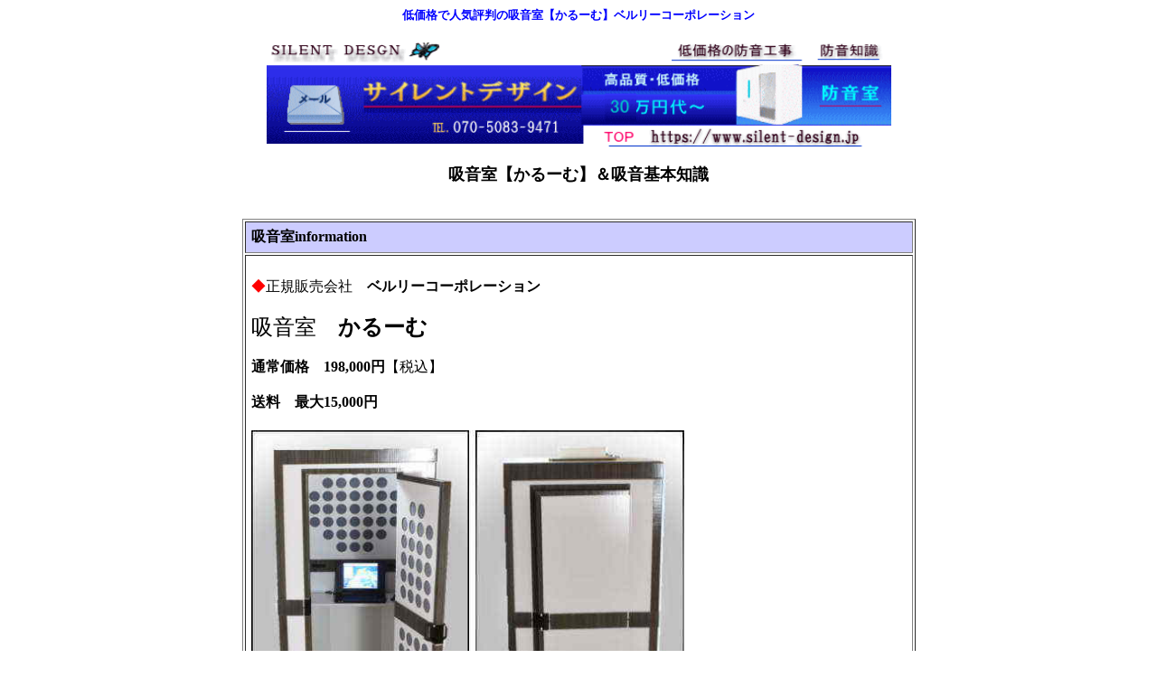

--- FILE ---
content_type: text/html
request_url: https://www.silent-design.jp/vouon-bouon.html
body_size: 10290
content:
<!DOCTYPE>
<HTML>
<HEAD>
<meta charset="UTF-8">
<META name="viewport" content="width=device-width,initial-scale=1">
<META http-equiv=" Content-Style-Type">
<META name="viewport" content="width=Shift_JIS">
<META property="og:type" content="website">
<meta http-equiv="Content-Style-Type" content="text/css">
<meta name="viewport" content="width=device-width">
<META name="robots" content="all">
<META name="Keywords" content="かるーむ,吸音室,silent　design,価格,組立式,防音,理由,価格設定,ヤマハ防音室,ライトルーム,ベルリーコーポレーション">
<META name="description" content="吸音の基本説明＆低価格な吸音室【かるーむ】販売中">
<meta name="GENERATOR" content="JustSystems Homepage Builder Version 19.0.12.0 for Windows">
<TITLE>吸音の基本説明＆低価格な吸音室【かるーむ】販売中</TITLE>
</HEAD>
<BODY>
<H1 align="center"><FONT size="-1" color="#0000ff">低価格で人気評判の吸音室【かるーむ】ベルリーコーポレーション</FONT></H1>
<P align="center"><IMG src="silent-bouon.gif" width="691" height="116" border="0" usemap="#silent-bouon"><BR>
<BR>
<FONT size="4"><B>吸音室【かるーむ】＆吸音基本知識<BR>
<BR>
</B></FONT></P>
<MAP name="silent-bouon" id="silent-bouon">
  <AREA href="mailto:silent.sakata@gmail.com" shape="rect" coords="11,38 91,109">
  <AREA href="bouon0.html" shape="rect" coords="106,39 342,79">
  <AREA href="sub14.html" shape="rect" coords="482,4 609,21">
  <AREA href="sub2.html" shape="rect" coords="616,4 689,21">
  <AREA href="silent1.html" shape="rect" coords="365,36 689,84">
  <AREA href="index.html" shape="rect" coords="376,84 675,126">
  <AREA shape="default" nohref>
</MAP>
<DIV align="center">
  <TABLE border="1" cellpadding="6">
    <TBODY>
      <TR>
        <td align="left" bgcolor="#ccccff" width="725"><STRONG>吸音室information</STRONG></td>
      </TR>
      <TR>
        <td align="left" width="725"><BR>
        <FONT color="#ff0000">◆</FONT>正規販売会社　<B>ベルリーコーポレーション</B><BR>
        　<BR>
        <FONT size="+2">吸音室　<B>かるーむ</B></FONT><BR>
        <BR>
        <B>通常価格</B>　<B>198,000円</B>【税込】<BR>
        <BR>
        <B>送料</B><B>　最大15,000円</B><BR>
        <IMG src="ka-room5.jpg" width="479" height="380" border="0" alt="吸音ルーム" vspace="20"><BR>
        <B>かるーむ</B>は防音室というよりも、吸音を主体とした一人用の個室で、自分で簡単に組立可能なタイプの吸音室です。インターネット・ゲーム・テレワーク・web会議・リモートワーク・携帯電話ボックス・書斎・朗読・音の小さな楽器等に幅広く活用できます。本体の重量も軽いので、おてがるに何処でも置くことができます。<BR>
        <BR>
        <B>吸音室</B>素材は段ボールで形成されていますが、吸音に優れた【calmofoam】が充填れていますので、オプションで吸音材が必要なく響きも心地良いプライベート空間です。かるーむは吸音室ですが、防音の性能も15dＢを有しています。<BR>
        <BR>
        <TABLE cellpadding="8" border="1">
          <TBODY>
            <TR>
              <TD bgcolor="#00ffff" width="207"><A href="https://www.youtube.com/watch?v=cZdxbV_k-Iw"><B>ベルかるーむ組立方法</B></A></TD>
            </TR>
          </TBODY>
        </TABLE>
        <BR>
        組立方法は<A href="https://www.youtube.com/watch?v=cZdxbV_k-Iw">YouTube</A>にて、御覧になれます。YouTubeでは一人で組立していますが、二人作業の方が楽にできてお勧めです。組立図を基に特別な工具も不要で、素材も軽いので容易に組立する事ができます。<BR>
        <IMG src="karoom-out.jpg" width="249" height="412" border="0" alt="カルーム" vspace="13"><BR>
        <HR>
        <BR>
        <B>ベルかるーむ展示場所　<A href="showroom.html">サイレントデザインショールーム</A></B><BR>
        <BR>
        <B>ベルかるーむ </B>吸音室【販売会社<B>ベルリーコーポレーション</B>】は、サイレントデザインの正規提携会社です。<BR>
        <BR>
        <FONT color="#ff0099">◆</FONT>体験見学は<B>完全予約制</B><BR>
        <BR>
        <TABLE cellpadding="7" border="1">
          <TBODY>
            <TR>
              <TD bgcolor="#00ffff" width="345"><A href="https://www.silent-design.jp/7.html">ショールーム地図</A>　【東京都豊島区東池袋】</TD>
            </TR>
          </TBODY>
        </TABLE>
        <BR>
        </td>
      </TR>
      <TR>
        <td bgcolor="#ccccff" align="left" width="725">ベルかるーむ吸音室・仕様</td>
      </TR>
      <TR>
        <td align="left" width="725"><IMG src="karoom-in.jpg" width="230" height="289" border="0" alt="ベルカルーム" vspace="9"><BR>
        <B>サイズ</B><BR>
        915×1210【高さ1940㎜】※ファン含めた高さ2025㎜<BR>
        <BR>
        <B>総重量</B><BR>
        32.6㎏<BR>
        <BR>
        <B>素材</B><BR>
        コーティング段ボール、フェノールフォーム、一部プラスチック<BR>
        <BR>
        <B>標準装備品</B><BR>
        換気扇、LEDライト、吸音素材、テーブル<BR>
        <BR>
        </td>
      </TR>
      <TR>
        <td bgcolor="#ccccff" align="left" width="725">製品を扱う上でのご注意</td>
      </TR>
      <TR>
        <td align="left" width="725"><IMG src="karoom-out2.jpg" width="271" height="399" border="0" alt="吸音室" vspace="9"><BR>
        ◆かるーむの室内は気密性が高い為、随時ドアの開閉をし、空気の入れ替えを行って下さい。<BR>
        <BR>
        ◆床面に角に荷重が加わった場合、製品の特性上、床面にへこみが出来る場合がございますので、ご注意下さい。<BR>
        <BR>
        ◆湿度による変形が起こりにくい素材を使用しておりますが、長時間湿度の高い場所に設置する場合、変形してしまう恐れがありますのでご注意下さい。<BR>
        <BR>
        ◆かるーむの室内で飲料水等をこぼした場合は速やかにふき取って下さい。変形、または傷みやすくなる恐れがありますので、ご注意下さい。<BR>
        <BR>
        ◆かるーむの室内及び近い場所での火気及び揮発性の高い溶剤は絶対に使用しないで下さい。「かるーむ」は施工物、工作物に該当しないため消防法の規制外ですが、できれば「かるーむ」内部か直ぐそばに消火器をご用意しておいてください。【部屋とみなされた場合、消火器の設置が無ければ消防局から指導が入る場合があります。】<BR>
        <BR>
        <B>CALMOFOAM</B>＆<B>かるーむ</B>は商標登録取得済み【松村アクア株式会社】<BR>
        <BR>
        </td>
      </TR>
      <TR>
        <td bgcolor="#ccccff" align="left" width="725"><B>かるーむ</B>パーツ保証サービス</td>
      </TR>
      <TR>
        <td align="left" width="725"><BR>
        換気扇・LEDライトは、保証期間1年<BR>
        本体は対象外<BR>
        <BR>
        <TABLE border="1" cellpadding="6" width="227">
          <TBODY>
            <TR>
              <TD bgcolor="#00ffff"><A href="http://www.soul-uranai.tokyo/clear.html">保証の基本知識</A></TD>
            </TR>
          </TBODY>
        </TABLE>
        </td>
      </TR>
      <TR>
        <td bgcolor="#ccccff" align="left" width="725"><B>かるーむ</B>生産・修理工場</td>
      </TR>
      <TR>
        <td align="left" width="725"><BR>
        松村アクア株式会社<BR>
        兵庫県丹波市山南町小新屋401-1<BR>
        <BR>
        </td>
      </TR>
      <TR>
        <td bgcolor="#ccccff" align="left" width="725"><B>ベルかるーむ</B>吸音室・ご注文</td>
      </TR>
      <TR>
        <td align="left" width="725"><BR>
        <B>販売会社　ベルリーコーポレーション</B><BR>
        <IMG src="ka-room3.jpg" width="267" height="410" border="0" alt="テレワークルーム" vspace="12"><BR>
        <HR>
        <B>展示販売場所</B><B><FONT color="#ff0066">　◆</FONT>完全予約制</B><BR>
        <BR>
        <B><FONT size="+1">東京両国</FONT></B><BR>
        <BR>
        見学日時を事前にご予約ください。<BR>
        <BR>
        お問合せはメールにてお願いします。<A href="mailto:r.s.happy55@gmail.com"><FONT size="+2"><B><BR>
        <BR>
        </B></FONT></A>
        <HR>
        <A href="mailto:r.s.happy55@gmail.com"><FONT size="+2"><B><BR>
        </B></FONT></A><FONT color="#ff0066">◆</FONT>本格的な防音室をお求めの場合は、サイレントデザイン防音室をおすすめしています。<BR>
        <BR>
        silent　design</td>
      </TR>
      <TR>
        <td align="left" bgcolor="#b7b7ff" width="725"><B>サイレントデザイン防音室</B>　information</td>
      </TR>
      <TR>
        <td align="left" width="725"><A href="silentmap.html"></A><BR>
        <A href="silent1.html"><IMG src="00-1.jpg" width="517" height="314" border="0" alt="サイレントデザイン組立式防音室" vspace="10"></A><BR>
        <A href="silent1.html"><B>サイレントデザイン防音室</B></A><BR>
        <BR>
        吸音室よりも防音性能に優れていますので、多方面で採用されています。<A href="4.html">大手法人・個人</A>、及び<A href="5.html">大学研究室</A>と様々な場所で活躍しています。<BR>
        <BR>
        高性能なのに価格も安い、サイレントデザイン防音室は<A href="sub2.html">音響特性を基本</A>とした、ツータイプの高い遮音性能【30dB＆35dＢ】を有している組立タイプの<STRONG>防音室</STRONG>です。組立式防音室では国内トップクラスと評価を受けています。洗練された都会的デザインが高評で、重厚で耐久性の強固なパネルを基本として、身体に害の少ない<A href="panelu.html">素材の安全性を重視</A>している信頼の国産製造品です。<BR>
        <BR>
        <TABLE cellpadding="5" width="195">
          <TBODY>
            <TR>
              <TD width="162" align="center" bgcolor="#66ffff"><A href="bouonshop5.html">防音性能の考え方</A></TD>
            </TR>
          </TBODY>
        </TABLE>
        <IMG src="office.jpg" width="384" height="279" border="0" alt="防音室ショールーム" vspace="13"><BR>
        組立タイプのため<A href="sub12.html">、一定の条件</A>が合えば、賃貸物件【マンション・住宅・テナントオフィス】をはじめ、公共機関・教室・簡易展示会等にも設置が可能です。<BR>
        <BR>
        silent　design</td>
      </TR>
    </TBODY>
  </TABLE>
  <BR>
  <FONT size="2">吸音室かるーむ＆ベルリーコーポレーション<BR>
  <BR>
  </FONT>
</DIV>
<CENTER>
<CENTER>
<TABLE cellpadding="8" border="1" width="704">
  <TBODY>
    <TR>
      <TD bgcolor="#b7b7ff">吸音の知識</TD>
    </TR>
    <TR>
      <TD bgcolor="#ffffff" width="620" height="665"><BR>
      【<B>吸音</B>】sound absorptionと、<B>【防音</B>】＝遮音noise insulationとを一緒の現象と思っている方が多いのですが、全く異なる現象です。音のエネルギーを熱のエネルギーに、分解・分散してしまうのが吸音と呼ばれる現象で、音の性質を分解し音を柔らかくします。<BR>
      <BR>
      例えばピアノのキンキン響き過ぎる部屋を吸音すると、余計な響きが無くなり本来の音が蘇ります。又、室内で手をパーンと叩くと音の残響や反響が分かりますが、この音の長さをコントロールするのも、<B>吸音室かるーむ</B>にも採用されている。(吸音材)sound absorbing material　等の役目です。<BR>
      <BR>
      それから皆さんの中には音が熱なんて発生してるの？と思う方もいると思いますが、音は実際人間には感知出来ないほどの熱を音は発生させてます。<BR>
      <BR>
      <CENTER>
      <TABLE>
        <TBODY>
          <TR>
            <TD><IMG src="0002.gif" width="335" height="192" border="0" alt="サイレントデザイン"></TD>
          </TR>
        </TBODY>
      </TABLE>
      </CENTER>
      <FONT color="#000066" size="+1"><BR>
      </FONT>
      <HR>
      <BR>
      <FONT color="#ffffff" size="+1"><FONT color="#000063"><FONT color="#000063"><B>吸音と防音の違い</B></FONT></FONT></FONT><FONT color="#330000" size="-1"><BR>
      </FONT><FONT size="-1"><BR>
      この様に音をコントロールする役目を持っているのが吸音で、不快な反響音を減らし、室内の音響の重要な役割をしています。一方防音（遮音）は単に音の大きさを抑える事だけを目的とした処置の事を言います。ですから、音楽主体のお部屋には防音よりも吸音は重要な役目を持っています。吸音は多少防音の補助的な役割をしている程度で、吸音材・吸音製品自体には防音性があまり無いと認識してください。<BR>
      <BR>
      吸音は材料等に入って来る音のエネルギーに対して、吸音されたエネルギーとの対比で表したものを吸音率と言い、使用面積に合わせて平均化したものを平均吸音率としています。数値が高い方がより良く吸音することを表しています。吸音は周波数帯域によっても影響されます。<BR>
      <BR>
      音を吸収する素材のことを<STRONG>吸音材</STRONG>といいます。Sound absorbing material is called acoustic material.<BR>
      下記の表は吸音材の吸音率を数値化しています。<BR>
      </FONT><BR>
      </TD>
    </TR>
  </TBODY>
</TABLE>
<FONT size="-1"><BR>
吸音の知識と吸音室【かるーむ<BR>
<BR>
</FONT>
<CENTER>
<table border="1" cellpadding="10" width="759">
  <TBODY>
    <TR>
      <TD width="689" height="708"><BR>
      <FONT color="#000066" size="+1"><B>吸音率と響き</B><BR>
      <BR>
      </FONT><FONT size="-1">硬いコンクリート・ガラスは殆ど吸音されてませんので反響が高い素材と云う事が分かります。逆にロックウール・グラスウール等の柔らかい吸音材は音響上で吸音性能が優れています。<BR>
      <BR>
      コンクリートの壁・天井に直に壁紙を貼ってある、お店・オフィス・マンション・住居・寝室・リビングは、非常に響きやすくて音楽にはあまり適切な環境ではありませんので、吸音材・吸音製品でのコントロールが必要です。<BR>
      <BR>
      吸音室かるーむ以外に採用している吸音になるモノとして、動物・人間・洋服・タオル・畳・布団・椅子・ソファー・カーテン・じゅうたん・マット・本棚・クローゼット・波形の天井や壁と、案外身近なものも吸音要素を持っています。<BR>
      <BR>
      変わったところでは、卵の保護材(紙質)や発泡スチロール・波形段ボール・壁穴・ビンの穴、なんかも吸音性能があります。市販の吸音材・吸音製品としては、下記の様な吸音スポンジも音響をコントロールする吸音には有効です。<BR>
      <BR>
      吸音率が高いと、音がよく吸われ過ぎて、室内に入ると楽器の音や自分の声がボソボソしたような響きになり味気ない音になってしまいます、特に声や歌・声楽の方の発声に負担がかかり良くありません。ですから最適な音の環境を得るには吸音の役目は大切な要素になります。下記の図は吸音率の公式です。</FONT><BR>
      <BR>
      <BR>
      <CENTER>
      <TABLE border="0">
        <TBODY>
          <TR>
            <TH><IMG height="177" alt="吸音の公式" src="quon.gif" width="393" border="0"></TH>
          </TR>
        </TBODY>
      </TABLE>
      </CENTER>
      <FONT color="#000066" size="-1"><BR>
      </FONT><FONT color="#000066"><BR>
      </FONT>
      <HR>
      <FONT color="#000066"><BR>
      </FONT><FONT color="#000063" size="+1"><B>楽器の吸音に関して</B></FONT><FONT color="#330000" size="-1"><B><BR>
      </B></FONT><BR>
      <FONT size="-1">最適な吸音率としては、ピアノの場合は音域や周波数帯域が広いので0.23～0.34の間が良いとされています。<BR>
      <BR>
      歌・声楽・声・ナレーションはできるだけ吸音率0.16～0.23と低く設定しないと、響かないお部屋や防音室だと無理に響かせようとして、発声に力が入り、歌いにくく疲れますね。多少ライブ傾向の室内環境の方が歌いやすいですね。<BR>
      <BR>
      （管楽器）の場合は0.20～0.29。響きを抑えたい場合（パーカッション類）は0.25～0.36となり、いずれの楽器も多少デッドな環境が望まれます。<BR>
      <BR>
      いずれにせよ、音質に合わせた吸音率の設定はＤＡＴＡや計算上はできますが、音の場合は各自感じ方も違い、好みの音に適応させることは、人の感覚的な問題もあって、難しいものと実感させられます。<BR>
      <BR>
      </FONT></TD>
    </TR>
  </TBODY>
</table>
</CENTER>
<FONT size="-1"><BR>
吸音の知識と吸音室【かるーむ】silent　design<BR>
<BR>
</FONT></CENTER>
<CENTER>
<table border="1" cellpadding="8" width="763">
  <TBODY>
    <TR>
      <TD width="668" height="397"><FONT color="#000066" size="+1"><B>音場の知識</B><BR>
      <BR>
      </FONT><FONT size="-1">◆ここでは、防音ではなく吸音による音響特性の知識になります。<BR>
      <BR>
      一般的に室内の音の環境は、設置されている物の位置や形に影響されたり、室内の間取りや形状・材質により<B>【音場】acoustic [sound] field</B>は微妙に変化します。そしてこれらの音場の音の質<B>【音響】acoustic</B>をコントロールするのが、<B>【吸音】sound absorption</B>です。<BR>
      <BR>
      ご家族には、歌（声楽・オペラ・ポップス）を歌いたい方も居れば、ピアノや管楽器（サックス・フルート）、弦楽器（バイオリン・チェロ）、打楽器（ドラム・シロフォン）を鳴らしたい方もいます。音の性質や特徴がこの様に色々と異なる場合は、両方の音の環境をそれぞれ満足させる事は困難です。ある程度の線を決めて妥協しなければなりません。<BR>
      <BR>
      一般的に周波数が高く、響きの持続・増幅音が長い音源の場所や楽器には、吸音力の多い<B>デッドな環境</B>が適していると言われてますが、逆に歌や声楽なんかの場合は、デッドな環境ですと、響かないので、歌の微妙な表現が出来ず、無理に過度な声帯のコントロールをするため、吸音材を少なめにした、少し<B>ライブな環境</B>が望まれます。<BR>
      <BR>
      ホテル寝室・高級レストラン・談話室等では静かにしたいのでデッド、活気がある方がお店の営業に良いと思われる場合にはライブとか、その用途によって、音場を決定する吸音材や吸音製品での処理は貴重な役目を持っています。<BR>
      <BR>
      防音工事の場合は部屋の形状を変化させたり、音源からの距離を有効に使うことができますが、狭い組立式防音室や防音室の場合では、音響的にかなり不利な設計となります。これは音響設計上やむ終えません。これらを少しでも改善する為に、<B>吸音材</B>や<B>吸音製品</B>で反射板を設置して聴きやすい室内に近づけてます。</FONT><BR>
      <BR>
      <HR>
      <FONT size="-1"><B>sound absorbing material<BR>
      <FONT color="#666666">情報提供　サイレントデザイン<BR>
      <BR>
      </FONT></B></FONT></TD>
    </TR>
  </TBODY>
</table>
<FONT size="-1"><BR>
</FONT><FONT size="-1">吸音の知識と吸音室【かるーむ】＆silent　design<BR>
<BR>
</FONT>
<DIV align="center">
  <table border="1" width="718" cellpadding="5" height="1062">
    <TBODY>
      <TR>
        <TD colspan="2" align="center" bgcolor="#eeeeff">
        <TABLE width="408" height="54">
          <TBODY>
            <TR>
              <TD bgcolor="#ffffff" align="center"><IMG src="vouon-bouon.gif" width="389" height="46" border="0" alt="組立式防音室"></TD>
            </TR>
          </TBODY>
        </TABLE>
        <BR>
        防音工事不要で人気評判の防音室【組立式】<BR>
        </TD>
      </TR>
      <TR>
        <TD width="339" align="left"><BR>
        <B>サイレントデザイン防音室<FONT color="#0033cc">【組立タイプ】</FONT><BR>
        </B><BR>
        <FONT color="#ff0066">◆</FONT>防音工事の出来ない賃貸住宅に最適<BR>
        　　　　家具の様にマンションで設置可能<BR>
        <BR>
        <IMG src="bouon-box.jpg" width="166" height="185" border="0" vspace="5" alt="簡易防音室"><BR>
        <BR>
        <HR>
        <BR>
        &nbsp;<IMG src="bouon-type.gif" width="226" height="151" border="0" alt="防音室セール"><BR>
        <BR>
        <BR>
        ◆<B><A href="silent1.html">防音室の特徴</A></B><BR>
        <BR>
        <HR>
        <BR>
        ◆<B>防音室採用先</B><BR>
        <BR>
        <IMG src="top-room.gif" width="187" height="51" border="0" alt="防音室採用先" usemap="#top-room"><BR>
        <BR>
        <HR>
        <BR>
        <BR>
        <A href="silent1.html"><IMG src="bouon-sd-1.gif" width="286" height="92" border="0" alt="防音室期間限定フェア"></A><BR>
        <BR>
        <B><FONT size="+1">◆</FONT></B><A href="7.html"><B><FONT size="+1">東京ショールーム地図</FONT></B></A><BR>
        <BR>
        ※組立式防音室を展示中<BR>
        <BR>
        <FONT color="#ff0066">◆</FONT><A href="site1.html">リンク集<BR>
        </A></TD>
        <TD align="left" width="335"><IMG src="a-bouon.jpg" width="263" height="190" border="0" alt="サイレントデザイン防音室"><BR>
        <BR>
        <FONT size="2">賃貸マンションでも設置が可能なお勧め品<BR>
        <BR>
        防音工事不要の組立式防音室<BR>
        <BR>
        サイズも0.5帖～3帖と豊富</FONT><BR>
        <BR>
        <HR>
        <BR>
        <IMG src="room-size.gif" width="222" height="69" border="0" alt="組立式防音室サイズ" usemap="#room-size"><BR>
        <BR>
        <HR>
        <BR>
        <FONT size="2">防音工事価格よりもお求め安い費用<BR>
        <BR>
        遮音性能も高く評判<BR>
        <BR>
        低価格30万円より、用意してます<BR>
        <BR>
        マンション防音工事の出来ない方に<BR>
        <BR>
        <A href="silent1.html">組立式防音室</A><BR>
        <BR>
        </FONT>
        <HR>
        <BR>
        <FONT color="#ff0066">◆</FONT>使用用途<FONT color="#ff0066">◆</FONT><BR>
        <BR>
        <TABLE border="1" cellpadding="5">
          <TBODY>
            <TR>
              <TD bgcolor="#ccccff" align="left" width="271"><FONT size="2" color="#666666">吸音の基本説明・吸音室価格・ベルかるーむ・オープニング記念価格・音楽教室・ピアノ教室・声楽教室・研究室・聴覚検査室・聴力検査室・大学設備・書斎・勉強部屋・携帯電話ボックス・宅録ルーム・瞑想ルーム・ボーカルブース・アナウンスブース・カラオケ室・面接室・ヤマハ楽器店・ライトルーム・ベルリーコーポレーション・防音室・ハッピーコンサルト・だんぼっち価格</FONT></TD>
            </TR>
          </TBODY>
        </TABLE>
        <BR>
        <BR>
        ◆防音工事が不可能な場所に最適です。<BR>
        <BR>
        <A href="tei.html">防音室価格設定<BR>
        </A><BR>
        <A href="silent-box.html">防音室レンタル</A><BR>
        <BR>
        </TD>
      </TR>
    </TBODY>
  </table>
  <FONT size="2" color="#666666"><BR>
  サイレントデザイン人気評判の組立式防音室</FONT><BR>
  <BR>
  <FONT size="2" color="#666666"><IMG src="bouonphoto.jpg" width="650" height="77" border="0" alt="サイレントデザイン防音室"></FONT><BR>
  <FONT size="-1"><BR>
  silent　design</FONT><BR>
  <BR>
    <CENTER style="color: rgb(0, 0, 0); font-family: Meiryo; font-size: medium; font-style: normal; font-variant-ligatures: normal; font-variant-caps: normal; font-weight: 400; letter-spacing: normal; orphans: 2; text-indent: 0px; text-transform: none; white-space: normal; widows: 2; word-spacing: 0px; -webkit-text-stroke-width: 0px; text-decoration-thickness: initial; text-decoration-style: initial; text-decoration-color: initial;">
    <TABLE border="1" cellpadding="10" width="680">
      <TBODY>
        <TR>
          <TD bgcolor="#ccffff" align="center" colspan="4"><FONT size="2">サイレントデザイン防音室・防音工事＆会社関連メーカーリンク</FONT></TD>
        </TR>
        <TR>
          <TD bgcolor="#ffffff" align="left" width="146"><FONT size="2">◆<A href="silent1.html">防音室(組立式)</A><BR>
          <BR>
          ◆<A href="sub14.html">防音工事の知識</A><BR>
          <BR>
          ◆<A href="sub2.html">音響知識</A><BR>
          <BR>
          ◆<A href="oto2.html">騒音対策知識</A><BR>
          <BR>
          ◆<A href="tei.html">防音室価格について</A><BR>
          <BR>
          ◆<A href="oto.html">楽器の音量の大きさ</A><BR>
          <BR>
          ◆<A href="ab.html">中古防音室の情報</A><BR>
          <BR>
          ◆<A href="yougo-bouon.html">防音用語集</A><BR>
          <BR>
          ◆<A href="narration-booth.html">ナレーションブース</A><BR>
          <BR>
          ◆<A href="abc.html">防音室見学体験</A><BR>
          <BR>
          ◆<A href="lesson-rink.html">勉強部屋・書斎</A><BR>
          <BR>
          ◆<A href="university-setubi.html">大学研究設備</A><BR>
          <BR>
          ◆<A href="8.html">音楽療法知識</A><BR>
          <BR>
          ◆<A href="vienna-gourmet.html">vienna　gourmet</A><BR>
          <BR>
          ◆<A href="site1.html">音楽楽器リンク集</A><BR>
          <BR>
        ◆<A href="piano-design.html">ピアノ買取</A><BR>
          <BR>
          ◆<A href="vouon.html">防音工事相談</A><BR>
          <BR>
          ◆<A href="http://www.soul-uranai.tokyo/ka-room.html">べるかるーむ</A><BR>
          <BR>
          ◆<A href="2.html">お客様メッセージ集</A><BR>
          <BR>
          ◆<A href="newpage3.html">公共施設採用例</A><BR>
          <BR>
          ◆<A href="05j.html">低価格0.5帖サイズ</A><BR>
          <BR>
          ◆<A href="top.html">会社理念・ご挨拶</A></FONT><BR>
          </TD>
          <TD bgcolor="#ffffff" width="147"><FONT size="2">◆<A href="silent-box.html">レンタルリース知識</A><BR>
          <BR>
          ◆<A href="7.html">防音室ショールーム</A><BR>
          <BR>
          ◆<A href="7.html">声楽教室情報</A><BR>
          <BR>
          ◆<A href="sub10.html">防音室の組立と分解</A><BR>
          <BR>
          ◆<A href="yahoo-google-seo.html">SEO対策知識</A><BR>
          <BR>
          ◆<A href="bouonshop6.html">電子ドラム防音対策</A><BR>
          <BR>
          ◆<A href="sub6.html">防音製品価格</A><BR>
          <BR>
          ◆<A href="bouon12.html">透過損失知識</A><BR>
          <BR>
          ◆<A href="vocal-music.html">埼玉声楽教室</A><BR>
          <BR>
          ◆<A href="vocal-booth.html">ボーカルブース</A><BR>
          <BR>
          ◆<A href="5.html">大学研究室採用</A><BR>
          <BR>
          ◆<A href="4.html">防音室会社採用例</A><BR>
          <BR>
          ◆<A href="box-3j.html">在宅勤務ブース</A><BR>
          <BR>
          ◆<A href="ondai-rink.html">音楽大学リンク集</A><BR>
          <BR>
          ◆<A href="data.html">工事計算データ</A><BR>
          <BR>
          ◆<A href="e-sax.html">E-SAX＆防音室</A><BR>
          <BR>
          ◆<A href="20.html">室内の安心レベル音</A><BR>
          <BR>
          ◆<A href="instrumental.html">楽器と防音室サイズ</A><BR>
          <BR>
          ◆<A href="vienna.html">ウィーンオペラ座</A><BR>
          <BR>
          ◆<A href="1.html">吸音室かるーむ</A><BR>
          <BR>
          ◆<A href="2j.html">2帖タイプ情報</A><BR>
          <BR>
          ◆<A href="bouon0.html">会社総合案内</A></FONT></TD>
          <TD bgcolor="#ffffff" width="134"><FONT size="2">◆<A href="piano.html">ピアノ防音工事</A><BR>
          <BR>
          ◆<A href="bouonshop11.html">吸音知識</A><BR>
          <BR>
          ◆<A href="site1.html">音楽教室リンク</A><BR>
          <BR>
          ◆<A href="sub-box.html">簡易防音室製作</A><BR>
          <BR>
          ◆<A href="kansou.html">防音室の購入感想</A><BR>
          <BR>
          ◆<A href="mimi.html">聴覚・聴力検査室</A><BR>
          <BR>
          ◆<A href="bouonshop2.html">楽器音量計算式</A><BR>
          <BR>
          ◆<A href="high-grade.html">ハイグレード防音室</A><BR>
          <BR>
          ◆<A href="sub12.html">防音室設置注意</A><BR>
          <BR>
          ◆<A href="pet-room.html">ペット防音室</A><BR>
          <BR>
          ◆<A href="sound-top.html">遮音性能計算式</A><BR>
          <BR>
          ◆<A href="oujinomori.html">テレワークルーム</A><BR>
          <BR>
          ◆<A href="pc-noizu.html">サーバーPC防音</A><BR>
          <BR>
          ◆<A href="old-1j.html">リモートワーク室</A><BR>
          <BR>
          ◆<A href="call-tele.html">コールセンター室</A><BR>
          <BR>
          ◆<A href="sub3.html">マンション防音工事</A><BR>
          <BR>
          ◆<A href="3j.html">組立式防音室3.0帖</A><BR>
          <BR>
          ◆<A href="takuroku.html">宅録ルーム情報</A><BR>
          <BR>
          ◆<A href="sax-bouon.html">サックス防音対策</A><BR>
          <BR>
          ◆<A href="silent.html">ボイストレーニング</A><BR>
          <BR>
          ◆<A href="08j.html">組立式防音室0.8帖</A><BR>
          <BR>
          ◆<A href="bouon.html">個人情報の保全</A></FONT><BR>
          </TD>
          <TD bgcolor="#ffffff" width="155"><FONT size="+1"><FONT size="-1">◆<A href="web-work.html">WEBテレビ会議室</A></FONT></FONT><FONT size="2"><BR>
          <BR>
          ◆<A href="sub9.html">組立式防音室サイズ</A><BR>
          <BR>
          ◆<A href="announce-booth.html">アナウンスブース</A><BR>
          <BR>
          ◆<A href="you-link.html">dB・音の単位</A><BR>
          <BR>
          ◆<A href="high-long.html">バイオリン防音室</A><BR>
          <BR>
          ◆<A href="vouon-1.html">防音サッシメーカー</A><BR>
          <BR>
          ◆<A href="bouonshop14.html">近隣の騒音対策</A><BR>
          <BR>
          ◆<A href="karaoke-box.html">カラオケボックス</A><BR>
          <BR>
          ◆<A href="bouonshop.html">防音室の契約案内</A><BR>
          <BR>
          ◆<A href="1j.html">1帖サイズ防音室</A><BR>
          <BR>
          ◆<A href="http://www.soul-uranai.tokyo/clear.html">保証書知識</A><BR>
          <BR>
          ◆<A href="http://9305.teacup.com/piano77/bbs">ピアノフレンド掲示板</A><BR>
          <BR>
          ◆<A href="bouonshop5.html">遮音性能計測方法</A><BR>
          <BR>
          ◆<A href="newpage9.html">インターネットブース</A><BR>
          <BR>
          ◆<A href="gm-rink.html">楽器店リンク集</A><BR>
          <BR>
          ◆<A href="sindou.html">組立式防音室の振動</A><BR>
          <BR>
          ◆<A href="tokyo-vocal.html">ボーカルスクール</A><BR>
          <BR>
          ◆<A href="panelu.html">防音室パネル素材</A><BR>
          <BR>
          ◆<A href="pro.html">プロ防音工事</A><BR>
          <BR>
          ◆<A href="12j.html">1.2帖サイズ防音室</A><BR>
          <BR>
          ◆<A href="15j.html">低価格SIZE1.5帖</A><BR>
          <BR>
          ◆<A href="bouon1.html">HP閲覧のご注意</A></FONT></TD>
        </TR>
      </TBODY>
    </TABLE>
    </CENTER>
    <BR>
  <FONT size="2">silent　design</FONT><BR>
  <BR>
  <IMG src="silent.gif" width="690" height="172" border="0" alt="silent　design" usemap="#silent" align="middle"><FONT size="2" color="#6699ff"><MAP name="silent">
    <AREA href="http://www.silent-design.jp/" shape="rect" coords="223,34 457,57">
    <AREA href="mailto:silent.sakata@gmail.com" shape="rect" coords="18,148 102,172">
    <AREA href="bouon.html" shape="rect" coords="118,144 191,173">
    <AREA href="7.html" shape="rect" coords="214,151 307,172">
    <AREA href="bouon0.html" shape="rect" coords="326,148 393,171">
    <AREA href="bouon2.html" shape="rect" coords="421,151 492,173">
    <AREA href="bouon1.html" shape="rect" coords="513,154 583,177">
    <AREA href="silentmap.html" shape="rect" coords="604,149 668,180">
    <AREA shape="default" nohref>
  </MAP> <BR>
  <BR>
  <IMG src="number.gif" width="120" height="40" border="0" alt="counter" align="middle"></FONT> <FONT size="1" color="#666666"><A href="http://www.soul-uranai.tokyo/1.html"><FONT size="2"><BR>
  G-relation.links</FONT></A></FONT> <BR>
  <BR>
  <FONT size="-1">吸音の知識と吸音室【かるーむ】silent　design</FONT></DIV>
</CENTER>
</CENTER>
<MAP name="room-size" id="room-size">
  <AREA href="05j.html" shape="rect" coords="1,22 37,46">
  <AREA href="08j.html" shape="rect" coords="41,23 89,47">
  <AREA href="1j.html" shape="rect" coords="94,22 135,51">
  <AREA href="12j.html" shape="rect" coords="141,22 178,48">
  <AREA href="15j.html" shape="rect" coords="187,21 230,50">
  <AREA href="2j.html" shape="rect" coords="2,51 41,73">
  <AREA href="25j.html" shape="rect" coords="48,51 94,77">
  <AREA href="3j.html" shape="rect" coords="102,51 152,84">
  <AREA shape="default" nohref>
</MAP><MAP name="top-room" id="top-room">
  <AREA href="4.html" shape="rect" coords="2,3 189,24">
  <AREA href="5.html" shape="rect" coords="1,30 195,55">
  <AREA shape="default" nohref>
</MAP></BODY>
</HTML>